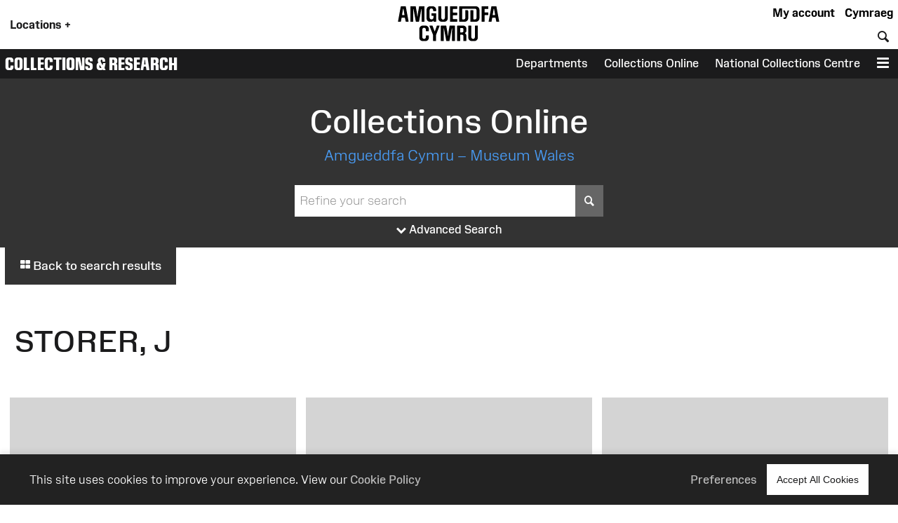

--- FILE ---
content_type: text/html; charset=UTF-8
request_url: https://museum.wales/collections/online/agent/013106c8-4eff-3995-ab8e-53735dcf2bee/STORER-J/?field0=string&value0=gwen%20john&field1=with_images&value1=on&field2=string&value2=corner%20of%20the%20artist%27s%20room
body_size: 13223
content:
<!DOCTYPE html>
<html xmlns="http://www.w3.org/1999/xhtml" xml:lang="en" lang="en" >
	<head>

		<!-- Amgueddfa CMS is a museum-oriented content management system created at Amgueddfa Cymru - Museum Wales
		Served by Equinox.-->
		<!-- disabled analytics to start with -->
<script>
window['ga-disable-GA_MEASUREMENT_ID'] = true;
</script>
<!-- Google tag (gtag.js) -->
<script async src="https://www.googletagmanager.com/gtag/js?id=G-Q4211BYX1V" nonce="nonce-696a1305c0fb2"></script>
<script>
    window.dataLayer = window.dataLayer || [];
    function gtag(){dataLayer.push(arguments);}
    gtag('js', new Date());
    // gtag('config', 'G-Q4211BYX1V'); // disabled - wait for consent
</script>
<!-- Facebook Pixel Code -->
<script nonce="nonce-696a1305c0fb2">
  !function(f,b,e,v,n,t,s)
  {if(f.fbq)return;n=f.fbq=function(){n.callMethod?
  n.callMethod.apply(n,arguments):n.queue.push(arguments)};
  if(!f._fbq)f._fbq=n;n.push=n;n.loaded=!0;n.version='2.0';
  n.queue=[];t=b.createElement(e);t.async=!0;
  t.src=v;s=b.getElementsByTagName(e)[0];
  s.parentNode.insertBefore(t,s)}(window, document,'script',
  'https://connect.facebook.net/en_US/fbevents.js');
</script>
<noscript>
  <img height="1" width="1" style="display:none" 
       src="https://www.facebook.com/tr?id=854360927349923&ev=PageView&noscript=1"/>
</noscript>
<!-- End Facebook Pixel Code -->

		<meta name="generator" content="Amgueddfa CMS version 12"/>
		<meta http-equiv="Content-Type" content="text/html; charset=utf-8">


		<title>Collections Online | Museum Wales</title>
<meta property="og:title" content="Collections Online | Museum Wales"/>



<meta property="og:site_name" content="Museum Wales"/>
<meta property="og:type" content="website"/>
<meta property="og:url" content="https://museum.wales/collections/online/agent/013106c8-4eff-3995-ab8e-53735dcf2bee/STORER-J/?field0=string&amp;value0=gwen john&amp;field1=with_images&amp;value1=on&amp;field2=string&amp;value2=corner of the artists room"/>







				
							<style>#admin_bar{font-family:Arial;background-color:#000;font-size:.8rem;display:flex;color:#fff}.admin_bar_hidden{display:none!important}a#admin_bar_login{color:#fff;padding:.25rem 1rem .25rem 1rem;margin:.25rem .5rem .25rem 0;font-weight:700;background-color:#1c88d5;border-color:#1c88d5}a#admin_bar_login:hover{background-color:#b20034;border-color:#b20034}#admin_bar_main{-ms-flex:1;-moz-flex:1;-webkit-flex:1;flex:1}#admin_bar_close_button{color:#fff;padding:.25rem .2rem 0 .25rem;font-size:18px;font-size:1.2rem}#admin_bar_close_button:hover{cursor:pointer;background-color:#b20034}#admin_bar_show_button{position:absolute;z-index:9999;top:0;left:100%;width:1.5rem;margin:0 0 0 -1.5rem;padding:.1rem 0 0 0;border-bottom-left-radius:.5rem;background-color:rgb(0 0 0 / .6);color:#fff;text-align:center;cursor:pointer}.admin_bar_element{display:inline-block;vertical-align:center;margin:0 1rem 0 1rem;padding:.25rem 0 .25rem 0}.admin_bar_element label::after{content:":"}#admin_bar .admin_bar_title{display:inline-block;color:#fff;font-weight:700;height:1.6rem;padding:.2rem .5rem .2rem .5rem;vertical-align:center}#admin_bar .admin_bar_title:hover{background-color:#b20034;text-decoration:none;border-radius:.2rem}.admin_bar_button{display:inline-block;border:1px #bbb solid;border-radius:2px;padding:.1rem .25rem .1rem .25rem;font-size:.9rem;color:#fff;cursor:pointer}.admin_bar_button.selected{background-color:#0661a2;color:#fff;border-color:#0661a2;font-weight:700}.admin_bar_button:hover{color:#fff}.admin_bar_page_id{display:inline;font-size:.8rem}#developer_bar{display:none;background-color:#222;color:#fff;margin:0;padding:0 1rem 1rem 1rem;border-top:4px #ff0 solid;border-bottom:4px #ff0 solid}#developer_bar.open{display:block!important}#developer_bar h2{color:#fff}ul.used_blocks_list{list-style-type:none}li.block_details{padding:.2rem 0 .2rem 0}.block_detail_setting{text-transform:uppercase;border-radius:.2rem;padding:.2rem;margin:.2rem;font-size:.8rem;background-color:#666;color:#fff}.block_detail_setting.block_detail_js{background-color:#960044}.block_detail_setting.block_detail_css{background-color:#d38900}.block_detail_setting.block_detail_json{background-color:#2b8031}.block_detail_setting.block_detail_templates{background-color:#ff009e}.block_detail_setting.block_detail_media{background-color:#d000ff}.block_detail_setting.block_detail_xml{background-color:#0700ab}.block_detail_setting.block_detail_html{background-color:#0700ab}.block_detail_setting.block_detail_strings{background-color:#69aa00}.block_detail_setting.block_detail_variants{background-color:#979200}#dev_button{cursor:pointer}#dev_button svg path{fill:#fff}#dev_button.open .admin_edit_button_icon{background-color:lime}#dev_button.open .admin_edit_button_text{background-color:#ff0;color:red}#dev_button.open svg path{fill:#f0f}#dev_button:hover svg path{fill:#000}#dev_button:hover .admin_edit_button_icon{background-color:#f0f;color:#fff}#dev_button:hover .admin_edit_button_text{background-color:blue;color:cyan}.page_id{font-size:1.6rem;padding:.2rem .4rem .2rem .4rem;color:#fff;background-color:#777}@media screen and (min-width:800px){ul.used_blocks_list{list-style-type:none;columns:3}}html,body,a,p,span,em,small,strong,sub,sup,mark,del,ins,strike,h1,h2,h3,h4,h5,h6,abbr,dfn,blockquote,q,cite,code,pre,ol,ul,li,dl,dt,dd,div,section,article,main,aside,nav,header,hgroup,footer,img,figure,figcaption,address,time,audio,video,canvas,iframe,details,summary,fieldset,form,label,legend,table,caption,tbody,tfoot,thead,tr,th,td{margin:0;padding:0;border:0}*{-moz-box-sizing:border-box;-webkit-box-sizing:border-box;box-sizing:border-box}.clearfix:after{visibility:hidden;display:block;font-size:0;content:" ";clear:both;height:0}.clearfix{display:inline-block}* html .clearfix{height:1%}.clearfix{display:block}.hidden{display:none}.sr-only{position:absolute;width:1px;height:1px;margin:-1px;padding:0;overflow:hidden;clip:rect(0,0,0,0);border:0}.video-consent-overlay{padding:2rem;background-color:rgb(0 0 0 / .6);text-align:center;backdrop-filter:blur(10px);color:#fff;position:absolute;width:100%;z-index:2;display:flex;flex-direction:column}.video-consent-overlay .spacer{flex:1}@media screen{.speech{display:none}}@media print{.speech{display:none}}:root{--brand-black:#000000;--brand-white:#ffffff;--brand-warm-black:#1b1b1c;--brand-warm-white:#f0f0eb;--brand-sandstone:#f2efeb;--brand-red:#f7432c;--brand-orange:#eb7a29;--brand-green:#40b240;--brand-pink:#f573ad;--brand-slate:#668796;--brand-purple:#551e89;--brand-aqua:#0db0b8;--brand-yellow:#f5ad3b;--brand-stone:#7a716a;--brand-blue:#6699ff;--brand-text-colour:var(--brand-white);--brand-red-vlight:#fcb4ab;--brand-orange-vlight:#f7caa9;--brand-green-vlight:#b3e0b3;--brand-pink-vlight:#fbc7de;--brand-slate-vlight:#c2cfd5;--brand-purple-vlight:#d6c2ff;--brand-aqua-vlight:#c6e7e9;--brand-yellow-vlight:#fbdeb1;--brand-stone-vlight:#e5e1dd;--brand-blue-vlight:#c2d6ff;--brand-red-light:#f96956;--brand-orange-light:#EF9554;--brand-green-light:#66C166;--brand-pink-light:#F78FBD;--brand-slate-light:#859FAB;--brand-purple-light:#AD85FF;--brand-aqua-light:#3DC0C6;--brand-yellow-light:#F7BD62;--brand-stone-light:#544f4a;--brand-blue-light:#85ADFF;--brand-red-medium:#f7432c;--brand-orange-medium:#f66700;--brand-green-medium:#40b240;--brand-pink-medium:#f573ad;--brand-slate-medium:#668796;--brand-purple-medium:#551e89;--brand-aqua-medium:#0db0b8;--brand-yellow-medium:#f5ad3b;--brand-stone-medium:#7a716a;--brand-blue-medium:#6699ff;--brand-red-dark:#8e290e;--brand-orange-dark:#993f00;--brand-green-dark:#006600;--brand-pink-dark:#e10096;--brand-slate-dark:#2d5560;--brand-purple-dark:#420f71;--brand-aqua-dark:#006666;--brand-yellow-dark:#996300;--brand-stone-dark:#6d6660;--brand-blue-dark:#1d4d93;--brand-red:var(--brand-red-dark);--brand-orange:var(--brand-yellow-dark);--brand-green:var(--brand-green-dark);--brand-pink:var(--brand-pink-dark);--brand-slate:var(--brand-slate-dark);--brand-purple:var(--brand-purple-medium);--brand-aqua:var(--brand-aqua-dark);--brand-yellow:var(--brand-yellow-dark);--brand-stone:var(--brand-stone-medium);--brand-blue:var(--brand-blue-dark);--brand-text-colour:var(--brand-white);--colour-amgueddfa-cymru:var(--brand-red);--colour-cardiff:var(--brand-stone);--colour-stfagans:var(--brand-orange);--colour-bigpit:var(--brand-green);--colour-roman:var(--brand-aqua);--colour-wool:var(--brand-pink);--colour-slate:var(--brand-slate);--colour-swansea:var(--brand-purple);--default-link-colour:var(--brand-red-dark);--default-link-hover-colour:var(--brand-warm-black);--link-hover-colour-light:var(--brand-red-vlight);--link-hover-colour-dark:var(--brand-red-medium)}.container.brand-orange,.container.orange{background-color:var(--brand-orange);color:#fff}.container.brand-orange-light,.container.orange-light{background-color:var(--brand-orange-vlight);color:var(--brand-warm-black)}.container.brand-orange-medium,.container.orange-medium{background-color:var(brand-orange-medium);color:#fff}.container.brand-orange-dark,.container.orange-medium{background-color:var(brand-orange-dark);color:#fff}.button.brand-orange,.button.orange{background-color:var(--brand-orange);color:#fff}.button.brand-orange:hover,.button.orange:hover{background-color:var(--brand-warm-black);color:#fff}.button.brand-orange-medium{background-color:var(--brand-orange-medium);color:#fff}.button.brand-orange-medium:hover{background-color:var(--brand-orange-dark);color:#fff}.button.brand-orange-light{background-color:var(--brand-orange-vlight);color:var(--brand-warm-black)}.button.brand-orange-light:hover{background-color:var(--brand-orange-light);color:var(--brand-warm-black)}.container.brand-blue,.container.blue{background-color:var(--brand-blue);color:#fff}.container.brand-blue-light,.container.blue-light{background-color:var(--brand-blue-vlight);color:var(--brand-warm-black)}.container.brand-blue-medium,.container.blue-medium{background-color:var(brand-blue-medium);color:#fff}.container.brand-blue-dark,.container.blue-medium{background-color:var(brand-blue-dark);color:#fff}.button.brand-blue,.button.blue{background-color:var(--brand-blue);color:#fff}.button.brand-blue:hover,.button.blue:hover{background-color:var(--brand-warm-black);color:#fff}.button.brand-blue-medium{background-color:var(--brand-blue-medium);color:#fff}.button.brand-blue-medium:hover{background-color:var(--brand-blue-dark);color:#fff}.button.brand-blue-light{background-color:var(--brand-blue-vlight);color:var(--brand-warm-black)}.button.brand-blue-light:hover{background-color:var(--brand-blue-light);color:var(--brand-warm-black)}.container.brand-green,.container.green{background-color:var(--brand-green);color:#fff}.container.brand-green-light,.container.green-light{background-color:var(--brand-green-vlight);color:var(--brand-warm-black)}.container.brand-green-medium,.container.green-medium{background-color:var(brand-green-medium);color:#fff}.container.brand-green-dark,.container.green-medium{background-color:var(brand-green-dark);color:#fff}.button.brand-green,.button.green{background-color:var(--brand-green);color:#fff}.button.brand-green:hover,.button.green:hover{background-color:var(--brand-warm-black);color:#fff}.button.brand-green-medium{background-color:var(--brand-green-medium);color:#fff}.button.brand-green-medium:hover{background-color:var(--brand-green-dark);color:#fff}.button.brand-green-light{background-color:var(--brand-green-vlight);color:var(--brand-warm-black)}.button.brand-green-light:hover{background-color:var(--brand-green-light);color:var(--brand-warm-black)}.container.brand-earth,.container.earth{background-color:var(--brand-earth);color:#fff}.container.brand-earth-light,.container.earth-light{background-color:var(--brand-earth-vlight);color:var(--brand-warm-black)}.container.brand-earth-medium,.container.earth-medium{background-color:var(brand-earth-medium);color:#fff}.container.brand-earth-dark,.container.earth-medium{background-color:var(brand-earth-dark);color:#fff}.button.brand-earth,.button.earth{background-color:var(--brand-earth);color:#fff}.button.brand-earth:hover,.button.earth:hover{background-color:var(--brand-warm-black);color:#fff}.button.brand-earth-medium{background-color:var(--brand-earth-medium);color:#fff}.button.brand-earth-medium:hover{background-color:var(--brand-earth-dark);color:#fff}.button.brand-earth-light{background-color:var(--brand-earth-vlight);color:var(--brand-warm-black)}.button.brand-earth-light:hover{background-color:var(--brand-earth-light);color:var(--brand-warm-black)}.container.brand-slate,.container.slate{background-color:var(--brand-slate);color:#fff}.container.brand-slate-light,.container.slate-light{background-color:var(--brand-slate-vlight);color:var(--brand-warm-black)}.container.brand-slate-medium,.container.slate-medium{background-color:var(brand-slate-medium);color:#fff}.container.brand-slate-dark,.container.slate-medium{background-color:var(brand-slate-dark);color:#fff}.button.brand-slate,.button.slate{background-color:var(--brand-slate);color:#fff}.button.brand-slate:hover,.button.slate:hover{background-color:var(--brand-warm-black);color:#fff}.button.brand-slate-medium{background-color:var(--brand-slate-medium);color:#fff}.button.brand-slate-medium:hover{background-color:var(--brand-slate-dark);color:#fff}.button.brand-slate-light{background-color:var(--brand-slate-vlight);color:var(--brand-warm-black)}.button.brand-slate-light:hover{background-color:var(--brand-slate-light);color:var(--brand-warm-black)}.container.brand-pink,.container.pink{background-color:var(--brand-pink);color:#fff}.container.brand-pink-light,.container.pink-light{background-color:var(--brand-pink-vlight);color:var(--brand-warm-black)}.container.brand-pink-medium,.container.pink-medium{background-color:var(brand-pink-medium);color:#fff}.container.brand-pink-dark,.container.pink-medium{background-color:var(brand-pink-dark);color:#fff}.button.brand-pink,.button.pink{background-color:var(--brand-pink);color:#fff}.button.brand-pink:hover,.button.pink:hover{background-color:var(--brand-warm-black);color:#fff}.button.brand-pink-medium{background-color:var(--brand-pink-medium);color:#fff}.button.brand-pink-medium:hover{background-color:var(--brand-pink-dark);color:#fff}.button.brand-pink-light{background-color:var(--brand-pink-vlight);color:var(--brand-warm-black)}.button.brand-pink-light:hover{background-color:var(--brand-pink-light);color:var(--brand-warm-black)}.container.brand-red,.container.red{background-color:var(--brand-red);color:#fff}.container.brand-red-light,.container.red-light{background-color:var(--brand-red-vlight);color:var(--brand-warm-black)}.container.brand-red-medium,.container.red-medium{background-color:var(brand-red-medium);color:#fff}.container.brand-red-dark,.container.red-medium{background-color:var(brand-red-dark);color:#fff}.button.brand-red,.button.red{background-color:var(--brand-red);color:#fff}.button.brand-red:hover,.button.red:hover{background-color:var(--brand-warm-black);color:#fff}.button.brand-red-medium{background-color:var(--brand-red-medium);color:#fff}.button.brand-red-medium:hover{background-color:var(--brand-red-dark);color:#fff}.button.brand-red-light{background-color:var(--brand-red-vlight);color:var(--brand-warm-black)}.button.brand-red-light:hover{background-color:var(--brand-red-light);color:var(--brand-warm-black)}.container.brand-yellow,.container.yellow{background-color:var(--brand-yellow);color:#fff}.container.brand-yellow-light,.container.yellow-light{background-color:var(--brand-yellow-vlight);color:var(--brand-warm-black)}.container.brand-yellow-medium,.container.yellow-medium{background-color:var(brand-yellow-medium);color:#fff}.container.brand-yellow-dark,.container.yellow-medium{background-color:var(brand-yellow-dark);color:#fff}.button.brand-yellow,.button.yellow{background-color:var(--brand-yellow);color:#fff}.button.brand-yellow:hover,.button.yellow:hover{background-color:var(--brand-warm-black);color:#fff}.button.brand-yellow-medium{background-color:var(--brand-yellow-medium);color:#fff}.button.brand-yellow-medium:hover{background-color:var(--brand-yellow-dark);color:#fff}.button.brand-yellow-light{background-color:var(--brand-yellow-vlight);color:var(--brand-warm-black)}.button.brand-yellow-light:hover{background-color:var(--brand-yellow-light);color:var(--brand-warm-black)}.container.brand-stone,.container.stone{background-color:var(--brand-stone);color:#fff}.container.brand-stone-light,.container.stone-light{background-color:var(--brand-stone-vlight);color:var(--brand-warm-black)}.container.brand-stone-medium,.container.stone-medium{background-color:var(brand-stone-medium);color:#fff}.container.brand-stone-dark,.container.stone-medium{background-color:var(brand-stone-dark);color:#fff}.button.brand-stone,.button.stone{background-color:var(--brand-stone);color:#fff}.button.brand-stone:hover,.button.stone:hover{background-color:var(--brand-warm-black);color:#fff}.button.brand-stone-medium{background-color:var(--brand-stone-medium);color:#fff}.button.brand-stone-medium:hover{background-color:var(--brand-stone-dark);color:#fff}.button.brand-stone-light{background-color:var(--brand-stone-vlight);color:var(--brand-warm-black)}.button.brand-stone-light:hover{background-color:var(--brand-stone-light);color:var(--brand-warm-black)}.container.brand-purple,.container.purple{background-color:var(--brand-purple);color:#fff}.container.brand-purple-light,.container.purple-light{background-color:var(--brand-purple-vlight);color:var(--brand-warm-black)}.container.brand-purple-medium,.container.purple-medium{background-color:var(brand-purple-medium);color:#fff}.container.brand-purple-dark,.container.purple-medium{background-color:var(brand-purple-dark);color:#fff}.button.brand-purple,.button.purple{background-color:var(--brand-purple);color:#fff}.button.brand-purple:hover,.button.purple:hover{background-color:var(--brand-warm-black);color:#fff}.button.brand-purple-medium{background-color:var(--brand-purple-medium);color:#fff}.button.brand-purple-medium:hover{background-color:var(--brand-purple-dark);color:#fff}.button.brand-purple-light{background-color:var(--brand-purple-vlight);color:var(--brand-warm-black)}.button.brand-purple-light:hover{background-color:var(--brand-purple-light);color:var(--brand-warm-black)}.container.brand-aqua,.container.aqua{background-color:var(--brand-aqua);color:#fff}.container.brand-aqua-light,.container.aqua-light{background-color:var(--brand-aqua-vlight);color:var(--brand-warm-black)}.container.brand-aqua-medium,.container.aqua-medium{background-color:var(brand-aqua-medium);color:#fff}.container.brand-aqua-dark,.container.aqua-medium{background-color:var(brand-aqua-dark);color:#fff}.button.brand-aqua,.button.aqua{background-color:var(--brand-aqua);color:#fff}.button.brand-aqua:hover,.button.aqua:hover{background-color:var(--brand-warm-black);color:#fff}.button.brand-aqua-medium{background-color:var(--brand-aqua-medium);color:#fff}.button.brand-aqua-medium:hover{background-color:var(--brand-aqua-dark);color:#fff}.button.brand-aqua-light{background-color:var(--brand-aqua-vlight);color:var(--brand-warm-black)}.button.brand-aqua-light:hover{background-color:var(--brand-aqua-light);color:var(--brand-warm-black)}.warm-white{color:#f0f0eb}.bg-warm-white{background-color:var(--brand-warm-white)}.bg-warm-black{background-color:var(--brand-warm-black)}.warm-black,#page_header a.logo:hover,header .logo{color:var(--brand-warm-black)}.black{color:#000}.bg_black{background-color:#000}.white{color:#fff}.text-white,.text-white h1,.text-white h2,.text-white h3{color:#fff}.bg_white{background-color:#fff}.container.light{background-color:#fff;color:#000}.container.dark{background-color:#1b1b1c;color:#fff}.container.white{background-color:#fff;color:#000}.container.black{background-color:var(--brand-warm-black);color:#fff}.container.grey{background-color:var(--brand-warm-white);color:var(--brand-warm-black)}.container.sandstone{background-color:var(--brand-warm-white);color:var(--brand-warm-black)}.container.bg-orange{background-color:var(--brand-orange-dark);color:#fff}.container.bg-orange-light{background-color:var(--brand-orange-vlight);color:var(--brand-warm-black)}.container.bg-blue{background-color:var(--brand-blue-dark);color:#fff}.container.bg-blue-light{background-color:var(--brand-blue-vlight);color:var(--brand-warm-black)}.container.bg-green{background-color:var(--brand-green-dark);color:#fff}.container.bg-green-light{background-color:var(--brand-green-vlight);color:var(--brand-warm-black)}.container.bg-earth{background-color:var(--brand-earth-dark);color:#fff}.container.bg-earth-light{background-color:var(--brand-earth-vlight);color:var(--brand-warm-black)}.container.bg-slate{background-color:var(--brand-slate-dark);color:#fff}.container.bg-slate-light{background-color:var(--brand-slate-vlight);color:var(--brand-warm-black)}.container.bg-pink{background-color:var(--brand-pink-dark);color:#fff}.container.bg-pink-light{background-color:var(--brand-pink-vlight);color:var(--brand-warm-black)}.container.bg-red{background-color:var(--brand-red-dark);color:#fff}.container.bg-red-light{background-color:var(--brand-red-vlight);color:var(--brand-warm-black)}.container.bg-yellow{background-color:var(--brand-yellow-dark);color:#fff}.container.bg-yellow-light{background-color:var(--brand-yellow-vlight);color:var(--brand-warm-black)}.container.bg-stone{background-color:var(--brand-stone-dark);color:#fff}.container.bg-stone-light{background-color:var(--brand-stone-vlight);color:var(--brand-warm-black)}.container.bg-purple{background-color:var(--brand-purple-dark);color:#fff}.container.bg-purple-light{background-color:var(--brand-purple-vlight);color:var(--brand-warm-black)}.container.bg-aqua{background-color:var(--brand-aqua-dark);color:#fff}.container.bg-aqua-light{background-color:var(--brand-aqua-vlight);color:var(--brand-warm-black)}:root{--title-font:Arial, sans-serif;--body-font:Arial, sans-serif}.header-font,html[lang="cy"] .headline-font,html[lang="cy"] #site_area_header .site_area_title,#site_area_header html[lang="cy"] .site_area_title,html[lang="cy"] #cookie_preferences h2,#cookie_preferences html[lang="cy"] h2,html[lang="en"] .headline-font-other-lang,.headline-font-cy,html[lang="en"] .headline-font,html[lang="en"] #site_area_header .site_area_title,#site_area_header html[lang="en"] .site_area_title,html[lang="en"] #cookie_preferences h2,#cookie_preferences html[lang="en"] h2,html[lang="cy"] .headline-font-other-lang,.headline-font-en{font-family:var(--title-font)}.body-font{font-family:var(--body-font)}.font-xsmall{font-size:.8rem}.font-small{font-size:.9rem}.font-medium{font-size:1rem}.font-large{font-size:1.2rem}.font-xlarge{font-size:1.4rem}.font-xxlarge{font-size:2rem}.font-xxxlarge{font-size:2.4rem}.font-larger,.larger{font-size:1.2em}.font-smaller .smaller{font-size:.9em}.text-align-left{text-align:left}.text-align-right{text-align:right}.text-align-center,.text-align-centre{text-align:center}@media screen and (min-width:768px){.font-small{font-size:.9rem}.font-large{font-size:1.6rem}.font-xlarge{font-size:2rem}.font-xxlarge{font-size:3rem}.font-xxxlarge{font-size:3.5rem}}@media screen and (min-width:1025px){.font-small{font-size:.9rem}.font-large{font-size:1.7rem}.font-xlarge{font-size:2.2rem}.font-xxlarge{font-size:3.4rem}.font-xxxlarge{font-size:4.2rem}}@media screen and (min-width:1281px){.font-small{font-size:.9rem}.font-large{font-size:1.8rem}.font-xlarge{font-size:2.4rem}.font-xxlarge{font-size:3.6rem}.font-xxlarge{font-size:4.4rem}}:root{--body-font:"Amgueddfa Body", Arial, sans-serif}.body-font{font-family:var(--body-font)}.headline-font,#site_area_header .site_area_title,#cookie_preferences h2{line-height:.95}html[lang="en"] .headline-font,html[lang="en"] #site_area_header .site_area_title,#site_area_header html[lang="en"] .site_area_title,html[lang="en"] #cookie_preferences h2,#cookie_preferences html[lang="en"] h2,html[lang="cy"] .headline-font-other-lang,.headline-font-en{font-family:"Amgueddfa Headline Wales",Arial,sans-serif;text-transform:uppercase}html[lang="cy"] .headline-font,html[lang="cy"] #site_area_header .site_area_title,#site_area_header html[lang="cy"] .site_area_title,html[lang="cy"] #cookie_preferences h2,#cookie_preferences html[lang="cy"] h2,html[lang="en"] .headline-font-other-lang,.headline-font-cy{font-family:"Amgueddfa Headline Cymru",Arial,sans-serif;text-transform:uppercase}@media screen and (min-width:768px){.headline-font,#site_area_header .site_area_title,#cookie_preferences h2{line-height:.85}}:root{--body-font:"Amgueddfa Body", Arial, sans-serif}.headline-font,#site_area_header .site_area_title,#cookie_preferences h2{line-height:.95}.button{display:inline-block;padding:.25rem;cursor:pointer;font-size:1rem;font-weight:500;background-color:#444;color:#fff;border:0}.button:hover{text-decoration:none;background-color:var(--brand-warm-black);color:#fff}.button.outline{background-color:#fff0}.button.outline:hover{color:#111;background-color:#fff}@media screen and (min-width:768px){.button{padding:1rem}}#cookie_bar_container{position:sticky;float:right;z-index:10;top:-10rem;width:100%;background-color:#222;color:#fff;font-weight:300;padding:.5rem 1rem .5rem 1rem;box-shadow:0 -5px 5px rgb(100 100 100 / .1);margin-bottom:-6rem}#cookie_bar_container .cookie_bar .cookie_bar_body{flex:1}#cookie_bar_container .cookie_bar .preferences{margin-right:1rem;cursor:pointer}#cookie_bar_container .cookie_bar a{color:#bbb;font-weight:500}#cookie_bar_container .cookie_bar a:hover{text-decoration:underline}#cookie_preferences{position:absolute;z-index:20;top:0;left:0;display:none}#cookie_preferences .background{position:relative;z-index:21;display:flex;width:100vw;height:100vh;background-color:rgb(0 0 0 / .7);pointer-events:visible;overflow-y:auto}#cookie_preferences .dialogue{position:relative;z-index:22;width:100%;height:auto;margin:auto;padding:0;background-color:#fff}#cookie_preferences .preferences_body{padding:1rem}#cookie_preferences .header{padding:.5rem;background-color:var(--brand-red-dark);color:#fff}#cookie_preferences h2{text-align:center;font-size:1.8rem}#cookie_preferences .preferences_setting{background-color:#f0f0eb;padding:.5rem .5rem .5rem 1rem}#cookie_preferences input[type=checkbox]{transform:scale(1.4)}#cookie_preferences p{font-size:1rem}#cookie_preferences label{user-select:none;-ms-user-select:none;-moz-user-select:none;-webkit-user-select:none}#cookie_preferences .save_area{padding-top:1rem;text-align:center}#cookie_preferences .footer{text-align:center;border-top:1px #ddd solid;margin:0 0 1rem 0;padding-top:1rem}@media screen and (min-width:768px){#cookie_bar_container .cookie_bar .inner{display:-ms-flexbox;display:-webkit-flex;display:-moz-flex;display:flex;-ms-flex-pack:justify;-ms-justify-content:space-between;-webkit-justify-content:space-between;-moz-justify-content:space-between;justify-content:space-between;-webkit-align-items:center;-ms-flex-align:center;-moz-align-items:center;align-items:center}#cookie_preferences .dialogue{max-width:50vw}#cookie_preferences .preferences_body{padding:2rem}#cookie_preferences .preferences_type{margin:1rem 0 1rem 0}#cookie_preferences .footer{margin:0 0 2rem 0}#cookie_preferences h2{text-align:center;font-size:2.4rem}#cookie_preferences h3{font-size:1.3rem}#cookie_preferences p{font-size:1rem}}@media screen and (min-width:1025px){#cookie_bar_container .cookie_bar{padding:7px 28px 7px 28px;padding:.5rem 2rem .5rem 2rem}}html{font-size:87.5%}body{font-weight:400;margin:0;padding:0;font-size:1rem;line-height:1.5;font-family:var(--body-font);color:#1b1b1c}#page{margin:0 auto 0 auto;max-width:var(--site-width)}#content{display:block;padding:0;margin:0}#breadcrumbs{padding:.5rem}strong{font-weight:700}.clear{clear:both}h1,h2,h3{font-weight:400}h1{font-size:2.4rem;padding:1rem 0 1rem 0}h2{font-size:1.8rem;padding:1rem 0 1rem 0}h3{font-size:1.6rem;padding:.5rem 0 .5rem 0}h4{font-size:1.4rem;padding:.5rem 0 .5rem 0;font-weight:600}h5{font-size:1.2rem;padding:.25rem 0 .25rem 0}h6{font-size:1.1rem;padding:.25rem 0 .25rem 0}h1.page_title{text-align:center;padding:0 0 1rem 0;margin:0}a{color:var(--default-link-colour);text-decoration:none}a:hover{color:var(--default-link-hover-colour)}p{padding:0 0 1rem 0;margin:0}p a:not(.button),#content li a:not(.button){background-color:var(--brand-warm-white);color:var(--brand-warm-black);padding:.2rem .4rem .2rem .4rem;border-bottom:1px rgb(0 0 0 / .6) solid;line-height:1.8;font-weight:400;font-style:normal}p a.link-light:not(.button),#content li a.link-light:not(.button){background-color:#fff}p a:not(.button):hover{color:var(--brand-warm-black);background-color:#fff0;text-decoration:none}.container.bg-warm-black p a:not(.button):hover{color:#ffffff!important;background-color:#333}ul{padding:0 0 1rem 1rem}.container.narrow,.container .inner{max-width:1280px;margin-left:auto;margin-right:auto}.parent_page_link{display:inline-block;font-size:1.1rem;padding:1rem;margin:0 1rem 1rem 1rem}.parent_page_link_footer{margin:1rem 1rem 0 1rem}.parent_page_link .back_to{font-size:.9em}#skip_links a{position:absolute;z-index:4;top:1rem;transform:translateX(-100%);background-color:#fff;color:#000;display:inline-block;padding:1rem;border:1px #444 solid}#skip_links a:focus,#skip_links a:active{transform:translateX(0%)}@media screen and (min-width:768px){body{overflow-x:hidden;font-size:1.1rem}#breadcrumbs{padding:1rem}h1{font-size:3.2rem;padding:2rem 0 2rem 0}h2{font-size:2.4rem;padding:1rem 0 1rem 0}h3{font-size:2rem;padding:.5rem 0 .5rem 0}h4{font-size:1.6rem;padding:1rem 0 1rem 0}h5{font-size:1.4rem;padding:.5rem 0 .5rem 0}h6{font-size:1.2rem;padding:.5rem 0 .5rem 0}.left{float:left}.right{float:right}}@media screen and (min-width:1281px){body{font-size:1rem}#breadcrumbs{padding:1rem}.body_narrow{max-width:1000px;margin-left:auto;margin-right:auto}}:root{--header-element-padding:0.5rem}header#page_header{max-width:var(--site-width);margin:0 auto 0 auto;position:relative;z-index:5;background-color:#fff;padding:0}#locations_menu{display:none;background-color:var(--brand-warm-white);color:#000;position:absolute;z-index:99;padding:1rem 0 1rem 0}#page_header a.logo{position:relative;display:block;line-height:1;margin-top:.1rem}#page_header a.logo img{height:60px;max-height:60px;transition:height 0.2s linear;padding:0;margin:0;border:0}#page_header.locations_menu_open a.logo img{height:40px}#page_header .site_area_header_bar{padding:0}#page_header.locations_menu_open .header_navigation{display:none}#page_header.locations_menu_open .site_area_header_bar{display:none}#page_header.with_site_header a.logo{font-size:1.4rem}#page_header a.logo:hover{text-decoration:none}#page_header .locations_button{padding:1rem;font-weight:700;margin:0;height:100%;vertical-align:middle;cursor:pointer}#page_header .global_header_link{font-weight:700;padding-right:.5rem;margin:0;height:100%;cursor:pointer}#page_header.locations_menu_open .locations_button_column{padding-top:.5rem;padding-bottom:.5rem;background-color:var(--brand-warm-white);height:100%}#page_header.locations_menu_open .locations_button_column,#page_header.with_site_header .locations_button_column{align-self:center}#page_header .global_header_link a{color:#000}#page_header .global_header_link a:hover{color:#b30034}#page_header #global_header_options{display:flex;flex-direction:column;justify-content:space-between;text-align:right}#header_bar .header_navigation{display:flex;align-items:end;height:100%}#header_bar .header_navigation .spacer{flex:1}#header_bar .header_button{display:table-cell;cursor:pointer;padding:.5rem;vertical-align:bottom}#page_header .search_field{border:0;padding:.2rem}#page_header .search_button{border:0;padding:.2rem;font-size:1em;background-color:#fff0;color:currentColor;font-family:var(--body-font)}#site_area_header{color:#fff;background-color:var(--brand-warm-black)}#site_area_header .site_area_header_bar{display:flex;height:3rem}#site_area_header .site_area_title{font-size:1.8rem;padding-left:.5rem;align-self:center;flex:1}#site_area_header a{color:inherit}#site_area_header .site_area_top_links{display:none;height:100%}#site_area_header a.site_area_top_link{display:table-cell;vertical-align:middle;height:100%;padding-left:.8rem;padding-right:.8rem}#site_area_header a.site_area_top_link:hover{background-color:#fff;color:#000;text-decoration:none}#site_area_header .site_area_navigation{text-align:right;position:relative;height:100%}#site_area_header .header_button{display:table-cell;vertical-align:middle;height:100%}#site_area_header .header_button:hover{background-color:#fff;color:#000}@media screen and (min-width:768px){#page_heder a.logo{margin-top:.2rem}#page_header a.logo img{height:60px;transition:height 0.2s linear}#page_header .global_header_link{padding:var(--header-element-padding)}#page_header.with_account_link .language_switch{order:2}#page_header.with_account_link .account_link{order:1}#page_header.locations_menu_open a.logo img{height:50px}#page_header.with_site_header a.logo{font-size:1.6rem}#page_header.locations_menu_open a.logo{font-size:1.6rem}#site_area_header .site_area_title{display:block}}@media screen and (min-width:900px){#site_area_header .site_area_top_links{display:table}}#popup_menu{position:fixed;background-color:#fff;height:auto;z-index:30;width:100%;display:none;overflow-y:auto}#popup_menu .inner{display:flex;flex-direction:column}#popup_menu .spacer{flex:1}.popup_menu_content{text-align:center;font-size:1.2rem;padding:0}ul.popup_menu_content{display:flex;flex-direction:column;height:100%;list-style-type:none;margin:0;height:auto}ul.popup_menu_content li{flex:1;margin:0 auto;width:100%;background-color:#fff;padding:0}ul.popup_menu_content li a{display:inline-block;width:100%;color:var(--brand-warm-black);padding:1rem}ul.popup_menu_content li.selected{font-weight:700}ul.popup_menu_content li.selected a{background-color:var(--brand-warm-white)}.popup_menu_footer{text-align:center;margin:1rem 0 1rem 0}.popup_menu_footer ul{list-style-type:none}.popup_menu_footer ul li{display:inline-block;padding:0 .25rem 0 .25rem}.popup_menu_footer ul li{border-right:1px currentColor solid}.popup_menu_footer ul li a{color:currentColor}.popup_menu_footer ul li a:hover{border-bottom:1px currentColor solid}.popup_menu_footer ul li:last-child{border-right:0}#page_header #popup_menu_toggle_icon{padding:0}#page_header #popup_menu_toggle_icon.icon-menu{font-size:1.6rem}#page_header #popup_menu_toggle_icon.icon-cancel{font-size:2rem}#page_header .popup_menu_button{border:0;margin:0;background-color:#fff0;font-size:1.2rem;color:inherit}#site_area_header .popup_menu_button{padding:0 .8rem 0 .8rem;margin:0;border:0}#page_header .popup_menu_button.open{background-color:#fff;color:#000}.no-scroll{overflow:hidden}@media screen and (min-width:768px) and (max-height:700px){#popup_menu{height:auto}}@media screen and (min-width:768px){.popup_menu_content{font-size:1.4rem}}@media screen and (min-width:1025px){.popup_menu_content{font-size:1.6rem}.popup_menu_footer{text-align:center;margin:2rem 0 2rem 0}}</style>
		
							<link rel="stylesheet" href="/style/34xg.css" type="text/css"/>
		
				
		
		<link rel="preload" href="/Resources/fontastic/styles.css" as="style" onload="this.rel='stylesheet'"><noscript>
                                <link rel="stylesheet" href="/Resources/fontastic/styles.css">
                        </noscript><meta name="viewport" content="width=device-width, initial-scale=1" /><meta http-equiv="X-UA-Compatible" content="IE=edge"><link rel="mask-icon" href="/block-media/Favicons/favicon-mask.svg">
			<link rel="apple-touch-icon" sizes="57x57" href="/block-media/Favicons/favicon-57px.png">
			<link rel="apple-touch-icon" sizes="60x60" href="/block-media/Favicons/favicon-60px.png">
			<link rel="apple-touch-icon" sizes="72x72" href="/block-media/Favicons/favicon-72px.png">
			<link rel="apple-touch-icon" sizes="76x76" href="/block-media/Favicons/favicon-76px.png">
			<link rel="apple-touch-icon" sizes="114x114" href="/block-media/Favicons/favicon-114px.png">
			<link rel="apple-touch-icon" sizes="120x120" href="/block-media/Favicons/favicon-120px.png">
			<link rel="apple-touch-icon" sizes="144x144" href="/block-media/Favicons/favicon-144px.png">
			<link rel="apple-touch-icon" sizes="152x152" href="/block-media/Favicons/favicon-152px.png">
			<link rel="apple-touch-icon" sizes="180x180" href="/block-media/Favicons/favicon-180px.png">
		
			<link rel="icon" type="image/png" href="/block-media/Favicons/favicon-32px.png">
			<link rel="icon" type="image/png" href="/block-media/Favicons/favicon-194px.png" sizes="194x194">
			<link rel="icon" type="image/png" href="/block-media/Favicons/favicon-96px.png" sizes="96x96">
			<link rel="icon" type="image/png" href="/block-media/Favicons/favicon-192px.png" sizes="192x192">
			<link rel="icon" type="image/png" href="/block-media/Favicons/favicon-16px.png" sizes="16x16">
		
	</head>

	<!-- body -->
			<body class="layout_wide">
		
						

						
			<!-- skip links -->
			

			
						<div id="cookie_bar_container">
    <!-- cookie bar -->
    <div class="cookie_bar">
        <div class="inner">
            <div class="cookie_bar_body">This site uses cookies to improve your experience. View our <a href="/cookies/">Cookie Policy</a></div>
            <a class="preferences" id="cookie_preferences_link">Preferences</a>
            <button id="cookie_bar_agree_button" class="button white">Accept All Cookies<span
                    class="sr-only"> </span></button>
        </div>
    </div>
</div>

<!-- cookie preferences -->
<div id="cookie_preferences">
    <div id="cookie_preferences_background" class="background">
        <div id="cookie_preferences_dialogue" class="dialogue">
            <div class="header">
                <h2>Cookie Preferences </h2>
            </div>

            <div class="preferences_body">
                                <div class="preferences_type">
                    <h3>Essential</h3>
                    <p>These cookies are absolutely essential for our website to function properly.</p>
                    <div class="preferences_setting">
                        <label for="essential_checkbox">Accept</label>&nbsp;
                        <input type="checkbox" id="essential_checkbox" name="cookie_preference" value="essential" readonly disabled checked="true" />
                    </div>
                </div>
                                <div class="preferences_type">
                    <h3>Cookies that measure website use</h3>
                    <p>We use Google Analytics to measure how you use the website so we can improve it based on user needs.</p>
                    <div class="preferences_setting">
                        <label for="analytics_checkbox">Accept</label>&nbsp;
                        <input type="checkbox" id="analytics_checkbox" name="cookie_preference" value="analytics" checked="true" />
                    </div>
                </div>
                                <div class="preferences_type">
                    <h3>Cookies that help with communications and marketing</h3>
                    <p>These cookies may be set by third party websites and do things like measure how you view YouTube videos.</p>
                    <div class="preferences_setting">
                        <label for="marketing_checkbox">Accept</label>&nbsp;
                        <input type="checkbox" id="marketing_checkbox" name="cookie_preference" value="marketing" checked="true" />
                    </div>
                </div>
                
                <div class="save_area">
                    <button id="save_preferences_button" class="button red large solid">Save Changes</button>&nbsp;
                    <button id="save_preferences_accept_all_button" class="button red large solid">Accept All Cookies</button>
                </div>
            </div>

            <div class="footer">
                View our <a href="/cookies/">Cookie Policy</a>
            </div>
        </div>
    </div>
</div>

<header id="page_header" class=" with_site_header with_account_link">
    <div id="global_header">
        <div id="header_bar" class="container grid site-width three-columns with-mobile">
            <div class="column-1 align-left locations_button_column">
                <div id="header_locations_button" class="locations_button">Locations <span id="locations_button_icon">+</span></div>
            </div>
            <div class="column-2 padding-top-small valign-center align-center"><a href="/" class="logo"><img src="/block-media/Themes:Amgueddfa:Resources/ac-logo-black.svg" alt="Amgueddfa Cymru" width="155" height="60" /></a></div>
            
                        <div class="column-3 align-right valign-center" id="global_header_options">
                <div class="container two-columns break-ffablet">
                    <div class="global_header_link language_switch">
                        <a href="//amgueddfa.cymru/casgliadau/arlein/agent/013106c8-4eff-3995-ab8e-53735dcf2bee?field0=string&value0=gwen john&field1=with_images&value1=on&field2=string&value2=corner of the artists room">Cymraeg</a>
                    </div>
                    <div class="global_header_link account_link">
                        <a href="https://my.museum.wales/account/login?ReturnUrl=%2faccount%2fupcomingevents">My account</a>
                    </div>
                </div>
                
                <div class="header_navigation">
                    <div class="spacer"></div>
                    <div id="header_search_toggle" class="header_button icon-search" aria-hidden="true"><span class="sr-only">Search</span></div>                </div>
            </div>
                    </div>
    </div>

    <div class="header_search_area">
    <form id="header_search" class="header_search" role="search" method="get" action="/search/">
                <label for="header_search_field" class="sr-only">Search:</label>
        <input id="header_search_field" name="q" value="" placeholder="Search Collections &amp; Research..." /><button
            type="submit" id="header_search_button"><span class="icon-right-open"
                aria-hidden="true"></span><span class="sr-only">Search</span></button>
    </form>
</div>
        <div id="site_area_header" class="page_header_colour">

    <div class="site_area_header_bar">
        <div class="site_area_title "><a href="/collections/">Collections & Research</a></div>

        <div class="site_area_top_links">
                <a class="site_area_top_link" href="/curatorial/">Departments</a>
                <a class="site_area_top_link" href="/collections/online/">Collections Online</a>
                <a class="site_area_top_link" href="/collections-centre/">National Collections Centre</a>
                </div>
        <div class="site_area_navigation">
            <button id="popup_menu_button" class="header_button popup_menu_button"><span id="popup_menu_toggle_icon" class="icon-menu" aria-hidden="true"></span> <span class="sr-only">Menu</span></button>        </div>
    </div>
</div>


        <div id="locations_menu">
        <nav class="museum_links standard locations_menu">
    <div class="museum_box museum_box_amgueddfa_cymru">
        <a href="/" class="inner">
            <div class="spacer arrow"><span class="icon-right-open" aria-hidden="true"></span></div>
            <h3 class="headline-font">Amgueddfa<br />Cymru<br />Family</h3>
            <div class="spacer"></div>
        </a>
        <div class="border"></div>    </div>
    <div class="museum_box museum_box_cardiff">
        <a a href="/cardiff/" class="inner">
            <div class="spacer arrow"><span class="icon-right-open" aria-hidden="true"></span></div>
            <h3 class="museum_name">National Museum Cardiff</h3>
            <div class="spacer"></div>
        </a>
        <div class="border"></div>    </div>
    <div class="museum_box museum_box_stfagans">
        <a a href="/stfagans/" class="inner">
            <div class="spacer arrow"><span class="icon-right-open" aria-hidden="true"></span></div>
            <h3 class="museum_name">St Fagans National Museum of History</h3>
            <div class="spacer"></div>
        </a>
        <div class="border"></div>    </div>
    <div class="museum_box museum_box_swansea">
        <a a href="/swansea/" class="inner">
            <div class="spacer arrow"><span class="icon-right-open" aria-hidden="true"></span></div>
            <h3 class="museum_name">National Waterfront Museum</h3>
            <div class="spacer"></div>
        </a>
        <div class="border"></div>    </div>
    <div class="museum_box museum_box_bigpit">
        <a a href="/bigpit/" class="inner">
            <div class="spacer arrow"><span class="icon-right-open" aria-hidden="true"></span></div>
            <h3 class="museum_name">Big Pit National Coal Museum</h3>
            <div class="spacer"></div>
        </a>
        <div class="border"></div>    </div>
    <div class="museum_box museum_box_slate">
        <a a href="/slate/" class="inner">
            <div class="spacer arrow"><span class="icon-right-open" aria-hidden="true"></span></div>
            <h3 class="museum_name">National Slate Museum</h3>
            <div class="spacer"></div>
        </a>
        <div class="border"></div>    </div>
    <div class="museum_box museum_box_wool">
        <a a href="/wool/" class="inner">
            <div class="spacer arrow"><span class="icon-right-open" aria-hidden="true"></span></div>
            <h3 class="museum_name">National Wool Museum</h3>
            <div class="spacer"></div>
        </a>
        <div class="border"></div>    </div>
    <div class="museum_box museum_box_roman">
        <a a href="/roman/" class="inner">
            <div class="spacer arrow"><span class="icon-right-open" aria-hidden="true"></span></div>
            <h3 class="museum_name">National Roman Legion Museum</h3>
            <div class="spacer"></div>
        </a>
        <div class="border"></div>    </div>
</nav>

    </div>

    <div id="popup_menu" class="popup_menu ">
    <div class="inner">
        <div class="spacer"></div>
                <ul class="popup_menu_content" id="menu_js-696a1305d62dd">
                        <li class="menu_item"><a
                    href="/collections/">Collections & Research</a></li>
                        <li class="menu_item"><a
                    href="/curatorial/">Departments</a></li>
                        <li class="menu_item selected"><a
                    href="/collections/online/">Collections Online</a></li>
                        <li class="menu_item"><a
                    href="/collections-centre/">National Collections Centre</a></li>
                        <li class="menu_item"><a
                    href="/articles/">Articles</a></li>
                        <li class="menu_item"><a
                    href="/collections/ancient-wales/">Ancient Wales</a></li>
                        <li class="menu_item"><a
                    href="/collections/art/">Art</a></li>
                        <li class="menu_item"><a
                    href="/celfarycyd/">Celf ar y Cyd</a></li>
                        <li class="menu_item"><a
                    href="/collections/history/">History</a></li>
                        <li class="menu_item"><a
                    href="/collections/natural-history/">Natural History</a></li>
                        <li class="menu_item"><a
                    href="/collections/museum-at-work/">The Museum at Work</a></li>
                        <li class="menu_item"><a
                    href="/wellbeing/">Health, Wellbeing and Amgueddfa Cymru </a></li>
                    </ul>
                        <div class="spacer"></div>
            </div>
</div>

</header>


<main id="page" role="main">

	
	<div id="content-area" class="content-layout-wide">

		
		<div id="content" class="content_wide">
			
			<div id="collections_search" class="collections_search">

    <header class="collections_search_header">

        

        <div class="header_spacer"></div>

        <div class="header_content">
            <div id="page_title_area">
                <h1 class="page_title">Collections Online</h1>
                <h2 class="page_subtitle">
<p>Amgueddfa Cymru &ndash; Museum Wales</p>
</h2>
            </div>

            <div id="collections_search_area">

    <div id="collections_basic_search_area"
        class="open">
        <form id="collections_search_form" class="plain_form white">
            <div id="collections_search_body">
                <input id="collections_search_field" class="plain_input large" name="q"
                    placeholder="Refine your search" value="" /><button
                    type="submit"><span class="icon-search" aria-hidden="true"></span><span
                        class="sr-only">Search</span></button>
            </div>
            <div id="collections_search_options">
                <div class="collecctions_search_option">
                    <a href="javascript:void(0);" id="advanced_search_link" class="advanced_search_link"><span
                            class="icon-down-open" aria-hidden="true"></span>
                        Advanced Search</a>
                </div>
                            </div>
        </form>
    </div>

    <div id="collections_advanced_search_area" class="">

        <h3>Advanced Search</h3>
        <form id="collections_advanced_search_form" class="plain_form white">

            <div class="advanced_search_columns">
                <div class="advanced_search_column">
                    <div class="form_field form_field_horizontal">
                        <label for="free_text">Free Text</label>
                        <input type="text" name="free_text" id="free_text" value="" />
                    </div>

                    <div class="form_field form_field_horizontal">
                        <label for="accession">Item Number</label>
                        <input type="text" name="accession" id="accession" value="" />
                    </div>

                    <div class="form_field form_field_horizontal">
                        <label for="identification">Identification</label>
                        <input type="text" name="identification" id="identification" value="" />
                    </div>

                    <div class="form_field form_field_horizontal">
                        <label for="database">Collection Area</label>
                        <select name="database" id="database">
                            <option value="">-</option>
                                                        <option value="art">Art</option>
                                                        <option value="archNum">Archaeology &amp; Numismatics</option>
                                                        <option value="industry">Industry</option>
                                                        <option value="audio visual">Audio/Visual</option>
                                                        <option value="mwl">Social &amp; Cultural History</option>
                                                        <option value="wool">Wool</option>
                                                    </select>
                    </div>
                </div>

                <div class="advanced_search_column">

                    <div class="form_field form_field_horizontal">
                        <label for="identification">Artist/Creator</label>
                        <input type="text" name="agent_name" id="agent_name" value="" />
                    </div>

                    <div class="form_field form_field_horizontal">
                        <label for="place">Place</label>
                        <input type="text" name="place" id="place" value="" />
                    </div>


                    <div class="form_field form_field_horizontal">
                        <label for="category">Category/Subject</label>
                        <input type="text" name="category" id="category" value="" />
                    </div>

                    <div class="form_field form_field_one_line">
                        <legend class="sr-only">Image filter options</legend>
                        <input type="checkbox" type="checkbox" name="with_images" id="with_images_advanced"
                             checked /> <label
                            for="with_images_advanced">Only records with images</label>
                    </div>
                </div>

            </div>
            <div class="advanced_search_submit_area">
                <button id="advanced_search_submit_button" type="button">Search</button>
            </div>

        </form>
    </div>
</div>
            
        </div>

        <div class="header_spacer"></div>

        
    </header>

    <div id="search_page_body">
        <div class="detail_navigation">
    <a href="/collections/online/?field0=string&amp;value0=gwen%20john&amp;field1=with_images&amp;value1=on&amp;field2=string&amp;value2=corner%20of%20the%20artist%27s%20room" class="navigation_link back_link"><span
            class="navigation_icon icon-grid"></span> Back to search results</a>
</div>

<div id="agent_detail_page" class="container agent_detail_page">
    <div class="container content-width margin-left-large margin-right-large">
        <div class="titles">
            <h2>STORER, J</h2>
        </div>

        <div class="dates">
            
        </div>
    </div>
</div>

<div id="agent_objects" class="container >
    <div id="search_results_area" class="container">
        <div id="collections_online_gallery" class="collections_online_gallery">
    
    <div class="gallery_body">
		<div class="search_results">
		    <div id="gallery_result_boxes" class="result_boxes">
		        <div class="search_result">
    <div class="result_box">

        <div class="result_box_image_placeholder"></div>
    
    <div class="result_box_text">

        <div class="result_type">Art</div>
        <h3><a href="/collections/online/object/791aeacd-0310-3e84-8aec-4b52e4c3112c/Chepstow-Monmouthshire/?field0=string&value0=gwen%20john&field1=with_images&value1=on&field2=string&value2=corner%20of%20the%20artist%27s%20room&index=0">Chepstow, Monmouthshire</a></h3>
        
        <div class="result_identifier">NMW A 7059</div>

        <div class="result_more_info">
            <a class="button" href="/collections/online/object/791aeacd-0310-3e84-8aec-4b52e4c3112c/Chepstow-Monmouthshire/?field0=string&value0=gwen%20john&field1=with_images&value1=on&field2=string&value2=corner%20of%20the%20artist%27s%20room&index=0"><span class="icon-right-open" aria-hidden="true">More information</a>
        </div>

    </div>

</div>
    </div>
    <div class="search_result">
    <div class="result_box">

        <div class="result_box_image_placeholder"></div>
    
    <div class="result_box_text">

        <div class="result_type">Art</div>
        <h3><a href="/collections/online/object/e73df7ea-dddd-382b-a635-db151deccb73/Moins-Court-near-Chepstow/?field0=string&value0=gwen%20john&field1=with_images&value1=on&field2=string&value2=corner%20of%20the%20artist%27s%20room&index=1">Moins Court, near Chepstow</a></h3>
        
        <div class="result_identifier">NMW A 7131</div>

        <div class="result_more_info">
            <a class="button" href="/collections/online/object/e73df7ea-dddd-382b-a635-db151deccb73/Moins-Court-near-Chepstow/?field0=string&value0=gwen%20john&field1=with_images&value1=on&field2=string&value2=corner%20of%20the%20artist%27s%20room&index=1"><span class="icon-right-open" aria-hidden="true">More information</a>
        </div>

    </div>

</div>
    </div>
    <div class="search_result">
    <div class="result_box">

        <div class="result_box_image_placeholder"></div>
    
    <div class="result_box_text">

        <div class="result_type">Art</div>
        <h3><a href="/collections/online/object/c9bf3d07-ddd8-3015-972b-d43ecd81bd3f/West-Door-Tintern-Abbey/?field0=string&value0=gwen%20john&field1=with_images&value1=on&field2=string&value2=corner%20of%20the%20artist%27s%20room&index=2">West Door Tintern Abbey</a></h3>
        
        <div class="result_identifier">NMW A 7384</div>

        <div class="result_more_info">
            <a class="button" href="/collections/online/object/c9bf3d07-ddd8-3015-972b-d43ecd81bd3f/West-Door-Tintern-Abbey/?field0=string&value0=gwen%20john&field1=with_images&value1=on&field2=string&value2=corner%20of%20the%20artist%27s%20room&index=2"><span class="icon-right-open" aria-hidden="true">More information</a>
        </div>

    </div>

</div>
    </div>
    <div class="search_result">
    <div class="result_box">

        <div class="result_box_image_placeholder"></div>
    
    <div class="result_box_text">

        <div class="result_type">Art</div>
        <h3><a href="/collections/online/object/48b80a31-047e-3767-8593-bb52e8341023/Chapel-at-St-Gowans/?field0=string&value0=gwen%20john&field1=with_images&value1=on&field2=string&value2=corner%20of%20the%20artist%27s%20room&index=3">Chapel at St Gowans</a></h3>
        
        <div class="result_identifier">NMW A 7573</div>

        <div class="result_more_info">
            <a class="button" href="/collections/online/object/48b80a31-047e-3767-8593-bb52e8341023/Chapel-at-St-Gowans/?field0=string&value0=gwen%20john&field1=with_images&value1=on&field2=string&value2=corner%20of%20the%20artist%27s%20room&index=3"><span class="icon-right-open" aria-hidden="true">More information</a>
        </div>

    </div>

</div>
    </div>
    <div class="search_result">
    <div class="result_box">

        <div class="result_box_image_placeholder"></div>
    
    <div class="result_box_text">

        <div class="result_type">Art</div>
        <h3><a href="/collections/online/object/9434fc3a-7f9b-3c00-9188-dd1b857ae4f9/North-Trancept-St-Asaphs-Cathedral/?field0=string&value0=gwen%20john&field1=with_images&value1=on&field2=string&value2=corner%20of%20the%20artist%27s%20room&index=4">North Trancept, St. Asaph&#039;s Cathedral</a></h3>
        
        <div class="result_identifier">NMW A 28672</div>

        <div class="result_more_info">
            <a class="button" href="/collections/online/object/9434fc3a-7f9b-3c00-9188-dd1b857ae4f9/North-Trancept-St-Asaphs-Cathedral/?field0=string&value0=gwen%20john&field1=with_images&value1=on&field2=string&value2=corner%20of%20the%20artist%27s%20room&index=4"><span class="icon-right-open" aria-hidden="true">More information</a>
        </div>

    </div>

</div>
    </div>
    <div class="search_result">
    <div class="result_box">

        <div class="result_box_image_placeholder"></div>
    
    <div class="result_box_text">

        <div class="result_type">Art</div>
        <h3><a href="/collections/online/object/db6818eb-3c65-3b85-87b9-2afaf86e3c93/Bangor-Cathedral/?field0=string&value0=gwen%20john&field1=with_images&value1=on&field2=string&value2=corner%20of%20the%20artist%27s%20room&index=5">Bangor Cathedral</a></h3>
        
        <div class="result_identifier">NMW A 28012</div>

        <div class="result_more_info">
            <a class="button" href="/collections/online/object/db6818eb-3c65-3b85-87b9-2afaf86e3c93/Bangor-Cathedral/?field0=string&value0=gwen%20john&field1=with_images&value1=on&field2=string&value2=corner%20of%20the%20artist%27s%20room&index=5"><span class="icon-right-open" aria-hidden="true">More information</a>
        </div>

    </div>

</div>
    </div>
    <div class="search_result">
    <div class="result_box">

        <div class="result_box_image_placeholder"></div>
    
    <div class="result_box_text">

        <div class="result_type">Art</div>
        <h3><a href="/collections/online/object/b89241fc-4491-3024-90c5-a4b81d08ef22/Llandaff-Cathedral/?field0=string&value0=gwen%20john&field1=with_images&value1=on&field2=string&value2=corner%20of%20the%20artist%27s%20room&index=6">Llandaff Cathedral</a></h3>
        
        <div class="result_identifier">NMW A 28051</div>

        <div class="result_more_info">
            <a class="button" href="/collections/online/object/b89241fc-4491-3024-90c5-a4b81d08ef22/Llandaff-Cathedral/?field0=string&value0=gwen%20john&field1=with_images&value1=on&field2=string&value2=corner%20of%20the%20artist%27s%20room&index=6"><span class="icon-right-open" aria-hidden="true">More information</a>
        </div>

    </div>

</div>
    </div>
    <div class="search_result">
    <div class="result_box">

        <div class="result_box_image_placeholder"></div>
    
    <div class="result_box_text">

        <div class="result_type">Art</div>
        <h3><a href="/collections/online/object/9b90e27f-2e08-3dd7-8455-4c6e508a5e99/The-Town-of-Tenby/?field0=string&value0=gwen%20john&field1=with_images&value1=on&field2=string&value2=corner%20of%20the%20artist%27s%20room&index=7">The Town of Tenby</a></h3>
        
        <div class="result_identifier">NMW A 28579</div>

        <div class="result_more_info">
            <a class="button" href="/collections/online/object/9b90e27f-2e08-3dd7-8455-4c6e508a5e99/The-Town-of-Tenby/?field0=string&value0=gwen%20john&field1=with_images&value1=on&field2=string&value2=corner%20of%20the%20artist%27s%20room&index=7"><span class="icon-right-open" aria-hidden="true">More information</a>
        </div>

    </div>

</div>
    </div>
    <div class="search_result">
    <div class="result_box">

        <div class="result_box_image_placeholder"></div>
    
    <div class="result_box_text">

        <div class="result_type">Art</div>
        <h3><a href="/collections/online/object/3a8b99a2-e7f0-39ee-b552-e5402d73a763/Gateway-at-Cors-y-Gedol/?field0=string&value0=gwen%20john&field1=with_images&value1=on&field2=string&value2=corner%20of%20the%20artist%27s%20room&index=8">Gateway at Cors y Gedol</a></h3>
        
        <div class="result_identifier">NMW A 7016</div>

        <div class="result_more_info">
            <a class="button" href="/collections/online/object/3a8b99a2-e7f0-39ee-b552-e5402d73a763/Gateway-at-Cors-y-Gedol/?field0=string&value0=gwen%20john&field1=with_images&value1=on&field2=string&value2=corner%20of%20the%20artist%27s%20room&index=8"><span class="icon-right-open" aria-hidden="true">More information</a>
        </div>

    </div>

</div>
    </div>
    <div class="search_result">
    <div class="result_box">

        <div class="result_box_image_placeholder"></div>
    
    <div class="result_box_text">

        <div class="result_type">Art</div>
        <h3><a href="/collections/online/object/56392229-eb44-3127-91ea-fc7aaa151710/Roch-Castle/?field0=string&value0=gwen%20john&field1=with_images&value1=on&field2=string&value2=corner%20of%20the%20artist%27s%20room&index=9">Roch Castle</a></h3>
        
        <div class="result_identifier">NMW A 28834</div>

        <div class="result_more_info">
            <a class="button" href="/collections/online/object/56392229-eb44-3127-91ea-fc7aaa151710/Roch-Castle/?field0=string&value0=gwen%20john&field1=with_images&value1=on&field2=string&value2=corner%20of%20the%20artist%27s%20room&index=9"><span class="icon-right-open" aria-hidden="true">More information</a>
        </div>

    </div>

</div>
    </div>
    <div class="search_result">
    <div class="result_box">

        <div class="result_box_image_placeholder"></div>
    
    <div class="result_box_text">

        <div class="result_type">Art</div>
        <h3><a href="/collections/online/object/9a8f8244-601e-356a-9c4e-f571273a23db/Llandaff-Cathedral/?field0=string&value0=gwen%20john&field1=with_images&value1=on&field2=string&value2=corner%20of%20the%20artist%27s%20room&index=10">Llandaff Cathedral</a></h3>
        
        <div class="result_identifier">NMW A 28049</div>

        <div class="result_more_info">
            <a class="button" href="/collections/online/object/9a8f8244-601e-356a-9c4e-f571273a23db/Llandaff-Cathedral/?field0=string&value0=gwen%20john&field1=with_images&value1=on&field2=string&value2=corner%20of%20the%20artist%27s%20room&index=10"><span class="icon-right-open" aria-hidden="true">More information</a>
        </div>

    </div>

</div>
    </div>
    <div class="search_result">
    <div class="result_box">

        <div class="result_box_image_placeholder"></div>
    
    <div class="result_box_text">

        <div class="result_type">Art</div>
        <h3><a href="/collections/online/object/1652cb10-9029-3903-be94-5e589131d9c9/Llanthony-Abbey/?field0=string&value0=gwen%20john&field1=with_images&value1=on&field2=string&value2=corner%20of%20the%20artist%27s%20room&index=11">Llanthony Abbey</a></h3>
        
        <div class="result_identifier">NMW A 7189</div>

        <div class="result_more_info">
            <a class="button" href="/collections/online/object/1652cb10-9029-3903-be94-5e589131d9c9/Llanthony-Abbey/?field0=string&value0=gwen%20john&field1=with_images&value1=on&field2=string&value2=corner%20of%20the%20artist%27s%20room&index=11"><span class="icon-right-open" aria-hidden="true">More information</a>
        </div>

    </div>

</div>
    </div>

		    </div>
		</div>
    </div>
    
        <div id="load_more_records_area" class="container padding-large text-align-center">
        <button id="load_more_button" class="button large green"><span class="icon-down-open"
             aria-hidden="true"></span> Load more</button>
    </div>
    </div>

    </div>
</div>


<div class="container padding">
        <div
    id="comments_area">

        

                <div class="comments_disabled">Comments are currently unavailable. We apologise for the inconvenience.</div>
    
    <div id="comment_submit_result"></div>

    


    <div id="current_comments_js-696a1305d45be"></div>

    


</div>

</div>



    </div>

</div>




		</div>

	</div>

	</main>

<footer id="footer">
    <h3 class="sr-only">Site Map</h3>

    
    <div class="footer_logo">
        <h2><a href="/"><img src="/block-media/Themes:Amgueddfa:Resources/ac-logo-black.svg" alt="Amgueddfa Cymru" width="155" height="60" /></a></h2>
    </div>

    <div class="container grid site-width four-columns footer_columns">

                        <div class="column-1 footer_column">
            <div class="column_title">
                <h3>Amgueddfa Cymru</h3>
                <button class="column_expand">+</button>
            </div>
            <ul class="body">
                                <li><a href="/">Visiting</a></li>
                                <li><a href="/collections/">Collections & Research</a></li>
                                <li><a href="/learn/">Learn</a></li>
                                <li><a href="/blog/">Blog</a></li>
                                <li><a href="/support/">Support Us</a></li>
                                <li><a href="/shop/">Shop</a></li>
                                <li><a href="/hire/">Venue Hire</a></li>
                            </ul>
        </div>
                        <div class="column-2 footer_column">
            <div class="column_title">
                <h3>Our Museums</h3>
                <button class="column_expand">+</button>
            </div>
            <ul class="body">
                                <li><a href="/cardiff/">National Museum Cardiff</a></li>
                                <li><a href="/stfagans/">St Fagans National Museum of History</a></li>
                                <li><a href="/swansea/">National Waterfront Museum</a></li>
                                <li><a href="/bigpit/">Big Pit National Coal Museum</a></li>
                                <li><a href="/slate/">National Slate Museum</a></li>
                                <li><a href="/wool/">National Wool Museum</a></li>
                                <li><a href="/roman/">National Roman Legion Museum</a></li>
                            </ul>
        </div>
                        <div class="column-3 footer_column">
            <div class="column_title">
                <h3>Connect With Us</h3>
                <button class="column_expand">+</button>
            </div>
            <ul class="body">
                                <li><a href="/enquiries/">Contact Us</a></li>
                                <li><a href="/about/get-involved/">Get Involved</a></li>
                                <li><a href=" https://my.museum.wales/account/create/brief">Join the Mailing List</a></li>
                                <li><a href="https://www.facebook.com/amgueddfacymru">Facebook</a></li>
                                <li><a href="https://www.instagram.com/museumwales/">Instagram</a></li>
                            </ul>
        </div>
                        <div class="column-4 footer_column">
            <div class="column_title">
                <h3>Corporate</h3>
                <button class="column_expand">+</button>
            </div>
            <ul class="body">
                                <li><a href="/about/">About Us</a></li>
                                <li><a href="/jobs/">Jobs</a></li>
                                <li><a href="/press/">Press Office</a></li>
                                <li><a href="https://images.museumwales.ac.uk">Picture Library</a></li>
                                <li><a href="/collections-centre/">National Collections Centre</a></li>
                                <li><a href="/partnerships/">Working with Others</a></li>
                                <li><a href="/website/accessibility/">Accessibility statement</a></li>
                                <li><a href="/cookies/">Cookies</a></li>
                                <li><a href="/copyright/">Copyright</a></li>
                            </ul>
        </div>
                
    </div>

    <div class="container site-width three-columns footer_base">
        <div class="column-1 funders">
            <div class="funder_logo welsh_gov_logo">
                <img src="/block-media/Themes:Amgueddfa:Footer/wg-sponsored-small.png" alt="Sponsored by Welsh Government" width="182" height="56" loading="lazy" />
                        </div>
                    </div>
        <div class="column-2 align-center social_media">
            <ul>
                <li><a href="https://www.facebook.com/amgueddfacymru"><span class="icon-facebook-square"
                            aria-hidden="true"></span><span class="sr-only">Facebook</span></a></li>
                <li><a href="https://www.instagram.com/museumwales/"><span class="icon-instagram"
                            aria-hidden="true"></span><span class="sr-only">Instagram</span></a></li>
            </ul>
        </div>
        <div class="column-3 align-right charity_num">Charity No. 525774</div>
    </div>
</footer>

<!-- page javascript -->

<!-- external scripts -->

<!-- generated js -->
<script nonce="nonce-696a1305c0fb2" src="/javascript-modern/hg5.js" type="module"></script>

<!-- instantiation -->
<script nonce="nonce-696a1305c0fb2">

    // deferred styles
    
    window.js_block_config = [{"block_name":"Javascript:JSBlock","js_classname":"Block_Javascript_JSBlock","js_object_name":false,"js_id":"js-696a1305c118c","args":[],"strings":[]},{"block_name":"Javascript:JSAmgueddfaCms","js_classname":"Block_Javascript_JSAmgueddfaCms","js_object_name":"AmgueddfaCMS","js_id":"js-696a1305c11c4","args":{"host":"museum.wales","alt_host":"amgueddfa.cymru","site_folder":"","site_name":"Museum Wales","lang":"en","protocol":"https","display_mode":false,"live_site":true,"page_id":false,"site_area":0,"cookie_preference_prefix":"cookie_preferences_"},"strings":{"consent_body":"Update your cookie settings to view YouTube videos.","consent_button":"Cookie Preferences"}},{"block_name":"Admin:Bar","js_classname":"Block_Admin_Bar","js_object_name":"AdminBar","js_id":"js-696a1305c12a8","args":[],"strings":[]},{"block_name":"Analytics:GoogleAnalytics","js_classname":"Block_Analytics_GoogleAnalytics","js_object_name":"CmsGoogleAnalytics","js_id":"js-696a1305c144f","args":{"analytics_key":"G-Q4211BYX1V"},"strings":[]},{"block_name":"Analytics:MetaPixel","js_classname":"Block_Analytics_MetaPixel","js_object_name":"CmsMetaPixel","js_id":"js-696a1305c1461","args":{"pixel_id":"854360927349923"},"strings":[]},{"block_name":"Analytics:CookiePreferences","js_classname":"Block_Analytics_CookiePreferences","js_object_name":"CookiePreferences","js_id":"js-696a1305c23db","args":{"settings":{"essential":true,"analytics":true,"marketing":true}},"strings":[]},{"block_name":"Themes:Amgueddfa:Header:HeaderFeature:PopupMenu","js_classname":"Block_Themes_Amgueddfa_Header_HeaderFeature_PopupMenu","js_object_name":"Popup_menu","js_id":"js-696a1305c4a35","args":[],"strings":[]},{"block_name":"Themes:Amgueddfa:Header","js_classname":"Block_Themes_Amgueddfa_Header","js_object_name":"SiteHeader","js_id":"js-696a1305c4785","args":[],"strings":[]},{"block_name":"Themes:Amgueddfa:Footer","js_classname":"Block_Themes_Amgueddfa_Footer","js_object_name":false,"js_id":"js-696a1305c4c44","args":[],"strings":[]},{"block_name":"Collections:Online:CollectionsApi","js_classname":"Block_Collections_Online_CollectionsApi","js_object_name":"Block_Collections_Online_CollectionsApi","js_id":"js-696a1305c6dde","args":{"page_alias":"\/collections\/online\/"},"strings":[]},{"block_name":"Collections:Online:SearchForm","js_classname":"Block_Collections_Online_SearchForm","js_object_name":false,"js_id":"js-696a1305c716a","args":[],"strings":[]},{"block_name":"Collections:Online","js_classname":"Block_Collections_Online","js_object_name":"Block_Collections_Online","js_id":"js-696a1305c6cfe","args":{"search_tokens":[{"type":"string","value":"gwen john","value_friendly":"gwen john","name":"string","visible":true},{"type":"with_images","value":"on","value_friendly":"on","name":"with_images","visible":true},{"type":"string","value":"corner of the artist's room","value_friendly":"corner of the artist's room","name":"string","visible":true}]},"strings":[]},{"block_name":"Collections:Online:Gallery","js_classname":"Block_Collections_Online_Gallery","js_object_name":false,"js_id":"js-696a1305cce88","args":{"tokens":[{"type":"agent_uuid","value":"0b08bacb-8f5b-3012-9296-650f0b7e84b7"}],"use_pagination":true,"num_results":37,"num_results_per_page":12},"strings":[]},{"block_name":"Collections:Online:CollectionsAgent","js_classname":"Block_Collections_Online_CollectionsAgent","js_object_name":false,"js_id":"js-696a1305c72d3","args":[],"strings":[]},{"block_name":"Comments","js_classname":"Block_Comments","js_object_name":false,"js_id":"js-696a1305d45be","args":{"num_pages":0,"id":0,"content_type":"collections","str_comments":"Comments","str_required_field":"Required field"},"strings":[]},{"block_name":"Themes:Amgueddfa:Header:HeaderFeature:PopupMenu","js_classname":"Block_Themes_Amgueddfa_Header_HeaderFeature_PopupMenu","js_object_name":"Popup_menu","js_id":"js-696a1305d62dd","args":[],"strings":[]},{"block_name":"Themes:Amgueddfa:Header","js_classname":"Block_Themes_Amgueddfa_Header","js_object_name":"SiteHeader","js_id":"js-696a1305d6094","args":[],"strings":[]}];

</script>


</body>
</html>
<script>console.log("This page was created in 0.095201969146729 seconds");</script>


--- FILE ---
content_type: text/javascript;charset=UTF-8
request_url: https://museum.wales/javascript/Collections:Online/
body_size: 654
content:
import Block from "/javascript/Javascript:JSBlock/";
import axios from '/js/@bundled-es-modules/axios/axios.js';

export default class Block_Collections_Online extends Block {

    constructor(js_id, args, strings) {

        super(js_id, args, strings);
        this.block_name = 'Collections:Online';
        this.advanced_search_open = false;

        this.advanced_fields = {
            'free_text': 'string',
            'accession': 'accession',
            'database': 'database',
            'category': 'category',
            'identification': 'identification',
            'with_images': 'with_images'
        };

        // add event listeners
        if (this.args.search_tokens.length > 0) {

            var count = 0;
            for (var key in this.args.search_tokens) {

                (function () {
                    var k = key;
                    var i = count;

                    var el = document.getElementById('token_' + i);

                    if (el) {
                        el.addEventListener('click', function () {
                            Block_Collections_Online_CollectionsApi.remove_search_token(this.args.search_tokens[k].type, this.args.search_tokens[k].value);
                        }.bind(this));
                    }

                }.bind(this))();
                count++;
            }
        }
    }

    toggle_advanced_search() {
        if (this.advanced_search_open === false) {

            document.getElementById('collections_advanced_search_area').classList.add('open');
            document.getElementById('collections_basic_search_area').classList.remove('open');

            var spacers = document.querySelectorAll('.header_spacer')

            if (spacers) {
                spacers.forEach(function (el) {
                    el.style.flex = "2";
                });
            }

            this.advanced_search_open = true;
        } else {
            document.getElementById('collections_advanced_search_area').classList.remove('open');
            document.getElementById('collections_basic_search_area').classList.add('open');

            var spacers = document.querySelectorAll('.header_spacer')

            if (spacers) {
                document.querySelectorAll('.header_spacer').forEach(function (el) {
                    el.style.flex = "1";
                });
            }

            this.advanced_search_open = false;
        }

    }

    submit_advanced_search() {
        var tokens = [];

        // accession number
        for (var field in this.advanced_fields) {

            const field_el = document.getElementById(field);

            if (field_el.value !== '') {
                tokens.push({
                    'type': this.advanced_fields[field],
                    'value': field_el.value
                });

                //console.log(this.advanced_field[field]);

            }
        }

        if (tokens.length > 0) {
            Block_Collections_Online_CollectionsApi.add_search_tokens(tokens);
        }
    }

    set_results_view(view) {

        var strURL = AmgueddfaCMS.get_block_json_url('Collections:Online', {
            'action': 'set_results_view',
            'view': view
        });

        axios.get(strURL).then(res => {
            Block_Collections_Online_CollectionsApi.reload_search(res.data.new_url);
        });
    }
}


